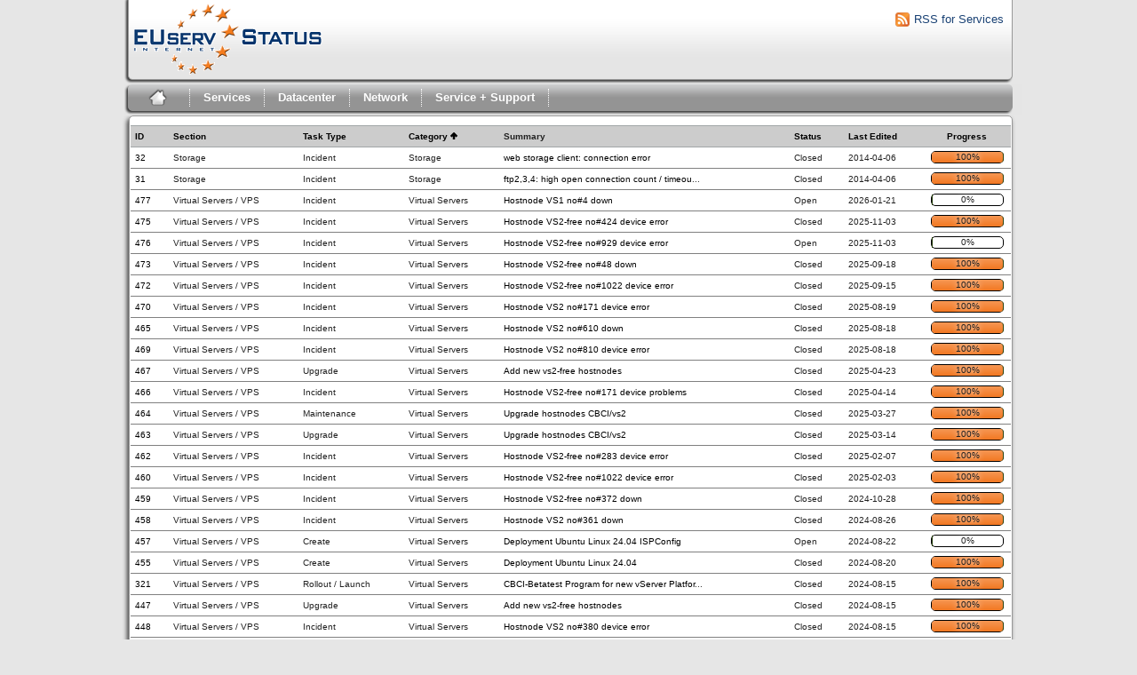

--- FILE ---
content_type: text/html; charset=utf-8
request_url: https://status.euserv.com/index.php?do=index&project=0&do=index&project=0&multiproject=1&order=category&sort=asc&pagenum=8&order2=status&sort2=asc
body_size: 74971
content:
<!DOCTYPE html PUBLIC "-//W3C//DTD XHTML 1.0 Strict//EN" "http://www.w3.org/TR/xhtml1/DTD/xhtml1-strict.dtd">
<html xmlns="http://www.w3.org/1999/xhtml" lang="en-AU" xml:lang="en-AU">
  <head>
    <title>EUserv Status: Services</title>

    <meta name="description" content="EUserv Status" />
    <meta http-equiv="Content-Type" content="text/html; charset=utf-8" />
    <meta http-equiv="Content-Script-Type" content="text/javascript" />
    <meta http-equiv="Content-Style-Type" content="text/css" />
        <link rel="icon" type="image/png" href="https://status.euserv.com/themes/euserv/favicon.ico" />
        <link media="screen" href="https://status.euserv.com/themes/euserv/theme.css" rel="stylesheet" type="text/css" />
    <link media="print"  href="https://status.euserv.com/themes/euserv/theme_print.css" rel="stylesheet" type="text/css" />
    <script type="text/javascript" src="https://status.euserv.com/javascript/prototype/prototype.js"></script>
    <script type="text/javascript" src="https://status.euserv.com/javascript/script.aculo.us/scriptaculous.js"></script>
            <script type="text/javascript" src="https://status.euserv.com/javascript/index.js"></script>
        <script type="text/javascript" src="https://status.euserv.com/javascript/tabs.js"></script>
    <script type="text/javascript" src="https://status.euserv.com/javascript/functions.js"></script>
    <script type="text/javascript" src="https://status.euserv.com/javascript/jscalendar/calendar_stripped.js"></script>
    <script type="text/javascript" src="https://status.euserv.com/javascript/jscalendar/calendar-setup_stripped.js"> </script>
    <script type="text/javascript" src="https://status.euserv.com/javascript/jscalendar/lang/calendar-en.js"></script>
    <!--[if IE]>
    <link media="screen" href="https://status.euserv.com/themes/euserv/ie.css" rel="stylesheet" type="text/css" />
    <![endif]-->
  </head>
  <body>
  <div id="main_frame">
  <div id="container">
    <!-- Remove this to remove the logo -->
	<div id="header">
		<div id="logo">
			<a href="?do=index&project=0"><img src="https://status.euserv.com/themes/euserv/logo.png"></a>
		</div>
		<div id="rsscontainer"><a id="rsslink" href="feed.php?project=0&multiproject=1"><img alt="rssLink" src="https://status.euserv.com/themes/euserv/rss_feed.png"/>RSS for Services</a></div>
	</div>
    <div id="pm-menu">
	<ul> 
		<li class="first">
			<a id="toplevellink" href="?do=index&project=0"><img class="home_img" src="https://status.euserv.com/themes/euserv/home_icon.png"></a>
		</li>
	</ul>
	<ul>
		<li class="services"><a href="?do=index&project=0&multiproject=1">Services</a>
			<div id="services_dropdown">
				<ul>
					<li><h3>Services</h3></li><br>
					<li><a href="?do=index&project=2"><img src="https://status.euserv.com/themes/euserv/status_orange.png" style="margin-top:5px; padding-left: 10px; padding-right: 10px;">Dedicated Servers</a></li><br>   
					<li><a href="?do=index&project=1"><img src="https://status.euserv.com/themes/euserv/status_red.png" style="margin-top:5px; padding-left: 10px; padding-right: 10px;">Virtual Servers / VPS</a></li><br>
					<li><a href="?do=index&project=3"><img src="https://status.euserv.com/themes/euserv/status_orange.png" style="margin-top:5px; padding-left: 10px; padding-right: 10px;">Shared Hosting</a></li><br>
					<li><a href="?do=index&project=5"><img src="https://status.euserv.com/themes/euserv/status_green.png" style="margin-top:5px; padding-left: 10px; padding-right: 10px;">Email</a></li><br>
					<li><a href="?do=index&project=4"><img src="https://status.euserv.com/themes/euserv/status_orange.png" style="margin-top:5px; padding-left: 10px; padding-right: 10px;">Domain</a></li><br>
					<li><a href="?do=index&project=6"><img src="https://status.euserv.com/themes/euserv/status_red.png" style="margin-top:5px; padding-left: 10px; padding-right: 10px;">Storage</a></li><br>
				</ul>
			</div>
		</li>
	</ul>
	<ul>
		<li class="datacenter"><a href="?do=index&project=9">Datacenter</a>
			<div id="datacenter_dropdown">
				<ul>
					<li><h3>Datacenter</h3></li><br>
					<li><a href="?do=index&project=9"><img src="https://status.euserv.com/themes/euserv/status_orange.png" style="margin-top:5px; padding-left: 10px; padding-right: 10px;">All</a></li><br>
				</ul>
			</div>
		</li>
	</ul>
	<ul>
		<li class="network"><a href="?do=index&project=8">Network</a>
			<div id="network_dropdown">
				<ul>
					<li><h3>Network</h3></li><br>
					<li><a href="?do=index&project=8"><img src="https://status.euserv.com/themes/euserv/status_red.png" style="margin-top:5px; padding-left: 10px; padding-right: 10px;">All</a></li><br>
				</ul>
			</div>
		</li>
	</ul>
	<ul>
		<li class="service_support"> <a href="?do=index&project=10">Service + Support</a>
			<div id="service_support">
				<ul>
					<li><h3>Service + Support</h3></li><br>
					<li><a href="?do=index&project=10"><img src="https://status.euserv.com/themes/euserv/status_orange.png" style="margin-top:5px; padding-left: 10px; padding-right: 10px;">All</a></li><br>
				</ul>
			</div>
		</li>
	</ul>
</div>
    <div id="content"><div id="tasklist">
  <form action="https://status.euserv.com/index.php?project=0&amp;do=index" id="massops" method="post">
    <div>
      <table id="tasklist_table">
        <thead>
          <tr>
                        <th><a title="Sort by this column" href="https://status.euserv.com/index.php?do=index&amp;project=0&amp;do=index&amp;project=0&amp;multiproject=1&amp;order=id&amp;sort=desc&amp;pagenum=8&amp;order2=category&amp;sort2=asc">ID</a></th>                        <th><a title="Sort by this column" href="https://status.euserv.com/index.php?do=index&amp;project=0&amp;do=index&amp;project=0&amp;multiproject=1&amp;order=project&amp;sort=asc&amp;pagenum=8&amp;order2=category&amp;sort2=asc">Section</a></th>                        <th><a title="Sort by this column" href="https://status.euserv.com/index.php?do=index&amp;project=0&amp;do=index&amp;project=0&amp;multiproject=1&amp;order=tasktype&amp;sort=asc&amp;pagenum=8&amp;order2=category&amp;sort2=asc">Task&nbsp;Type</a></th>                        <th class="orderby"><a title="Sort by this column" href="https://status.euserv.com/index.php?do=index&amp;project=0&amp;do=index&amp;project=0&amp;multiproject=1&amp;order=category&amp;sort=desc&amp;pagenum=8&amp;order2=status&amp;sort2=asc">Category<img src="https://status.euserv.com/themes/euserv/asc.png" alt="asc" /></a></th>                        <th><span>Summary</span></th>                        <th><a title="Sort by this column" href="https://status.euserv.com/index.php?do=index&amp;project=0&amp;do=index&amp;project=0&amp;multiproject=1&amp;order=status&amp;sort=desc&amp;pagenum=8&amp;order2=category&amp;sort2=asc">Status</a></th>                        <th><a title="Sort by this column" href="https://status.euserv.com/index.php?do=index&amp;project=0&amp;do=index&amp;project=0&amp;multiproject=1&amp;order=lastedit&amp;sort=desc&amp;pagenum=8&amp;order2=category&amp;sort2=asc">Last&nbsp;Edited</a></th>                        <th><a title="Sort by this column" href="https://status.euserv.com/index.php?do=index&amp;project=0&amp;do=index&amp;project=0&amp;multiproject=1&amp;order=progress&amp;sort=desc&amp;pagenum=8&amp;order2=category&amp;sort2=asc">Progress</a></th>                      </tr>
        </thead>
        <tbody>
                <tr id="task973" class="taskrow">
					
          	          <td class='task_id'><a href="https://status.euserv.com/index.php?do=details&amp;task_id=973&amp;project=0&amp;multiproject=1&amp;order=category&amp;sort=asc&amp;pagenum=8&amp;order2=status&amp;sort2=asc" title="Finished | web storage client: connection error | 100%" >32</a></td>          	          <td class='task_project'>Storage</td>          	          <td class='task_tasktype'>Incident</td>          	          <td class='task_category'>Storage</td>          	          <td class='task_summary'><a href="https://status.euserv.com/index.php?do=details&amp;task_id=973&amp;project=0&amp;multiproject=1&amp;order=category&amp;sort=asc&amp;pagenum=8&amp;order2=status&amp;sort2=asc" title="Finished | web storage client: connection error | 100%" >web storage client: connection error</a></td>          	          <td class='task_status'>Closed</td>          	          <td class='task_lastedit'>2014-04-06</td>          						<td class="task_progress">
							<div class="progress_bar_container">
								<span>100%</span>
								<div class="progress_bar" style="width:100%"></div>
							</div>
						</td>
						        </tr>
                <tr id="task972" class="taskrow">
					
          	          <td class='task_id'><a href="https://status.euserv.com/index.php?do=details&amp;task_id=972&amp;project=0&amp;multiproject=1&amp;order=category&amp;sort=asc&amp;pagenum=8&amp;order2=status&amp;sort2=asc" title="Finished | ftp2,3,4: high open connection count / timeouts | 100%" >31</a></td>          	          <td class='task_project'>Storage</td>          	          <td class='task_tasktype'>Incident</td>          	          <td class='task_category'>Storage</td>          	          <td class='task_summary'><a href="https://status.euserv.com/index.php?do=details&amp;task_id=972&amp;project=0&amp;multiproject=1&amp;order=category&amp;sort=asc&amp;pagenum=8&amp;order2=status&amp;sort2=asc" title="Finished | ftp2,3,4: high open connection count / timeouts | 100%" >ftp2,3,4: high open connection count / timeou</a>...</td>          	          <td class='task_status'>Closed</td>          	          <td class='task_lastedit'>2014-04-06</td>          						<td class="task_progress">
							<div class="progress_bar_container">
								<span>100%</span>
								<div class="progress_bar" style="width:100%"></div>
							</div>
						</td>
						        </tr>
                <tr id="task2991" class="taskrow">
					
          	          <td class='task_id'><a href="https://status.euserv.com/index.php?do=details&amp;task_id=2991&amp;project=0&amp;multiproject=1&amp;order=category&amp;sort=asc&amp;pagenum=8&amp;order2=status&amp;sort2=asc" title="Open | Hostnode VS1 no#4 down | 0%" >477</a></td>          	          <td class='task_project'>Virtual&nbsp;Servers&nbsp;/&nbsp;VPS</td>          	          <td class='task_tasktype'>Incident</td>          	          <td class='task_category'>Virtual&nbsp;Servers</td>          	          <td class='task_summary'><a href="https://status.euserv.com/index.php?do=details&amp;task_id=2991&amp;project=0&amp;multiproject=1&amp;order=category&amp;sort=asc&amp;pagenum=8&amp;order2=status&amp;sort2=asc" title="Open | Hostnode VS1 no#4 down | 0%" >Hostnode VS1 no#4 down</a></td>          	          <td class='task_status'>Open</td>          	          <td class='task_lastedit'>2026-01-21</td>          						<td class="task_progress">
							<div class="progress_bar_container">
								<span>0%</span>
								<div class="progress_bar" style="width:0%"></div>
							</div>
						</td>
						        </tr>
                <tr id="task2980" class="taskrow">
					
          	          <td class='task_id'><a href="https://status.euserv.com/index.php?do=details&amp;task_id=2980&amp;project=0&amp;multiproject=1&amp;order=category&amp;sort=asc&amp;pagenum=8&amp;order2=status&amp;sort2=asc" title="Finished | Hostnode VS2-free no#424 device error | 100%" >475</a></td>          	          <td class='task_project'>Virtual&nbsp;Servers&nbsp;/&nbsp;VPS</td>          	          <td class='task_tasktype'>Incident</td>          	          <td class='task_category'>Virtual&nbsp;Servers</td>          	          <td class='task_summary'><a href="https://status.euserv.com/index.php?do=details&amp;task_id=2980&amp;project=0&amp;multiproject=1&amp;order=category&amp;sort=asc&amp;pagenum=8&amp;order2=status&amp;sort2=asc" title="Finished | Hostnode VS2-free no#424 device error | 100%" >Hostnode VS2-free no#424 device error</a></td>          	          <td class='task_status'>Closed</td>          	          <td class='task_lastedit'>2025-11-03</td>          						<td class="task_progress">
							<div class="progress_bar_container">
								<span>100%</span>
								<div class="progress_bar" style="width:100%"></div>
							</div>
						</td>
						        </tr>
                <tr id="task2984" class="taskrow">
					
          	          <td class='task_id'><a href="https://status.euserv.com/index.php?do=details&amp;task_id=2984&amp;project=0&amp;multiproject=1&amp;order=category&amp;sort=asc&amp;pagenum=8&amp;order2=status&amp;sort2=asc" title="Open | Hostnode VS2-free no#929 device error | 0%" >476</a></td>          	          <td class='task_project'>Virtual&nbsp;Servers&nbsp;/&nbsp;VPS</td>          	          <td class='task_tasktype'>Incident</td>          	          <td class='task_category'>Virtual&nbsp;Servers</td>          	          <td class='task_summary'><a href="https://status.euserv.com/index.php?do=details&amp;task_id=2984&amp;project=0&amp;multiproject=1&amp;order=category&amp;sort=asc&amp;pagenum=8&amp;order2=status&amp;sort2=asc" title="Open | Hostnode VS2-free no#929 device error | 0%" >Hostnode VS2-free no#929 device error</a></td>          	          <td class='task_status'>Open</td>          	          <td class='task_lastedit'>2025-11-03</td>          						<td class="task_progress">
							<div class="progress_bar_container">
								<span>0%</span>
								<div class="progress_bar" style="width:0%"></div>
							</div>
						</td>
						        </tr>
                <tr id="task2977" class="taskrow">
					
          	          <td class='task_id'><a href="https://status.euserv.com/index.php?do=details&amp;task_id=2977&amp;project=0&amp;multiproject=1&amp;order=category&amp;sort=asc&amp;pagenum=8&amp;order2=status&amp;sort2=asc" title="Finished | Hostnode VS2-free no#48 down | 100%" >473</a></td>          	          <td class='task_project'>Virtual&nbsp;Servers&nbsp;/&nbsp;VPS</td>          	          <td class='task_tasktype'>Incident</td>          	          <td class='task_category'>Virtual&nbsp;Servers</td>          	          <td class='task_summary'><a href="https://status.euserv.com/index.php?do=details&amp;task_id=2977&amp;project=0&amp;multiproject=1&amp;order=category&amp;sort=asc&amp;pagenum=8&amp;order2=status&amp;sort2=asc" title="Finished | Hostnode VS2-free no#48 down | 100%" >Hostnode VS2-free no#48 down</a></td>          	          <td class='task_status'>Closed</td>          	          <td class='task_lastedit'>2025-09-18</td>          						<td class="task_progress">
							<div class="progress_bar_container">
								<span>100%</span>
								<div class="progress_bar" style="width:100%"></div>
							</div>
						</td>
						        </tr>
                <tr id="task2976" class="taskrow">
					
          	          <td class='task_id'><a href="https://status.euserv.com/index.php?do=details&amp;task_id=2976&amp;project=0&amp;multiproject=1&amp;order=category&amp;sort=asc&amp;pagenum=8&amp;order2=status&amp;sort2=asc" title="Finished | Hostnode VS2-free no#1022 device error | 100%" >472</a></td>          	          <td class='task_project'>Virtual&nbsp;Servers&nbsp;/&nbsp;VPS</td>          	          <td class='task_tasktype'>Incident</td>          	          <td class='task_category'>Virtual&nbsp;Servers</td>          	          <td class='task_summary'><a href="https://status.euserv.com/index.php?do=details&amp;task_id=2976&amp;project=0&amp;multiproject=1&amp;order=category&amp;sort=asc&amp;pagenum=8&amp;order2=status&amp;sort2=asc" title="Finished | Hostnode VS2-free no#1022 device error | 100%" >Hostnode VS2-free no#1022 device error</a></td>          	          <td class='task_status'>Closed</td>          	          <td class='task_lastedit'>2025-09-15</td>          						<td class="task_progress">
							<div class="progress_bar_container">
								<span>100%</span>
								<div class="progress_bar" style="width:100%"></div>
							</div>
						</td>
						        </tr>
                <tr id="task2970" class="taskrow">
					
          	          <td class='task_id'><a href="https://status.euserv.com/index.php?do=details&amp;task_id=2970&amp;project=0&amp;multiproject=1&amp;order=category&amp;sort=asc&amp;pagenum=8&amp;order2=status&amp;sort2=asc" title="Finished | Hostnode VS2 no#171 device error | 100%" >470</a></td>          	          <td class='task_project'>Virtual&nbsp;Servers&nbsp;/&nbsp;VPS</td>          	          <td class='task_tasktype'>Incident</td>          	          <td class='task_category'>Virtual&nbsp;Servers</td>          	          <td class='task_summary'><a href="https://status.euserv.com/index.php?do=details&amp;task_id=2970&amp;project=0&amp;multiproject=1&amp;order=category&amp;sort=asc&amp;pagenum=8&amp;order2=status&amp;sort2=asc" title="Finished | Hostnode VS2 no#171 device error | 100%" >Hostnode VS2 no#171 device error</a></td>          	          <td class='task_status'>Closed</td>          	          <td class='task_lastedit'>2025-08-19</td>          						<td class="task_progress">
							<div class="progress_bar_container">
								<span>100%</span>
								<div class="progress_bar" style="width:100%"></div>
							</div>
						</td>
						        </tr>
                <tr id="task2962" class="taskrow">
					
          	          <td class='task_id'><a href="https://status.euserv.com/index.php?do=details&amp;task_id=2962&amp;project=0&amp;multiproject=1&amp;order=category&amp;sort=asc&amp;pagenum=8&amp;order2=status&amp;sort2=asc" title="Finished | Hostnode VS2 no#610 down | 100%" >465</a></td>          	          <td class='task_project'>Virtual&nbsp;Servers&nbsp;/&nbsp;VPS</td>          	          <td class='task_tasktype'>Incident</td>          	          <td class='task_category'>Virtual&nbsp;Servers</td>          	          <td class='task_summary'><a href="https://status.euserv.com/index.php?do=details&amp;task_id=2962&amp;project=0&amp;multiproject=1&amp;order=category&amp;sort=asc&amp;pagenum=8&amp;order2=status&amp;sort2=asc" title="Finished | Hostnode VS2 no#610 down | 100%" >Hostnode VS2 no#610 down</a></td>          	          <td class='task_status'>Closed</td>          	          <td class='task_lastedit'>2025-08-18</td>          						<td class="task_progress">
							<div class="progress_bar_container">
								<span>100%</span>
								<div class="progress_bar" style="width:100%"></div>
							</div>
						</td>
						        </tr>
                <tr id="task2968" class="taskrow">
					
          	          <td class='task_id'><a href="https://status.euserv.com/index.php?do=details&amp;task_id=2968&amp;project=0&amp;multiproject=1&amp;order=category&amp;sort=asc&amp;pagenum=8&amp;order2=status&amp;sort2=asc" title="Finished | Hostnode VS2 no#810 device error | 100%" >469</a></td>          	          <td class='task_project'>Virtual&nbsp;Servers&nbsp;/&nbsp;VPS</td>          	          <td class='task_tasktype'>Incident</td>          	          <td class='task_category'>Virtual&nbsp;Servers</td>          	          <td class='task_summary'><a href="https://status.euserv.com/index.php?do=details&amp;task_id=2968&amp;project=0&amp;multiproject=1&amp;order=category&amp;sort=asc&amp;pagenum=8&amp;order2=status&amp;sort2=asc" title="Finished | Hostnode VS2 no#810 device error | 100%" >Hostnode VS2 no#810 device error</a></td>          	          <td class='task_status'>Closed</td>          	          <td class='task_lastedit'>2025-08-18</td>          						<td class="task_progress">
							<div class="progress_bar_container">
								<span>100%</span>
								<div class="progress_bar" style="width:100%"></div>
							</div>
						</td>
						        </tr>
                <tr id="task2965" class="taskrow">
					
          	          <td class='task_id'><a href="https://status.euserv.com/index.php?do=details&amp;task_id=2965&amp;project=0&amp;multiproject=1&amp;order=category&amp;sort=asc&amp;pagenum=8&amp;order2=status&amp;sort2=asc" title="Finished | Add new vs2-free hostnodes | 100%" >467</a></td>          	          <td class='task_project'>Virtual&nbsp;Servers&nbsp;/&nbsp;VPS</td>          	          <td class='task_tasktype'>Upgrade</td>          	          <td class='task_category'>Virtual&nbsp;Servers</td>          	          <td class='task_summary'><a href="https://status.euserv.com/index.php?do=details&amp;task_id=2965&amp;project=0&amp;multiproject=1&amp;order=category&amp;sort=asc&amp;pagenum=8&amp;order2=status&amp;sort2=asc" title="Finished | Add new vs2-free hostnodes | 100%" >Add new vs2-free hostnodes</a></td>          	          <td class='task_status'>Closed</td>          	          <td class='task_lastedit'>2025-04-23</td>          						<td class="task_progress">
							<div class="progress_bar_container">
								<span>100%</span>
								<div class="progress_bar" style="width:100%"></div>
							</div>
						</td>
						        </tr>
                <tr id="task2964" class="taskrow">
					
          	          <td class='task_id'><a href="https://status.euserv.com/index.php?do=details&amp;task_id=2964&amp;project=0&amp;multiproject=1&amp;order=category&amp;sort=asc&amp;pagenum=8&amp;order2=status&amp;sort2=asc" title="Finished | Hostnode VS2-free no#171 device problems | 100%" >466</a></td>          	          <td class='task_project'>Virtual&nbsp;Servers&nbsp;/&nbsp;VPS</td>          	          <td class='task_tasktype'>Incident</td>          	          <td class='task_category'>Virtual&nbsp;Servers</td>          	          <td class='task_summary'><a href="https://status.euserv.com/index.php?do=details&amp;task_id=2964&amp;project=0&amp;multiproject=1&amp;order=category&amp;sort=asc&amp;pagenum=8&amp;order2=status&amp;sort2=asc" title="Finished | Hostnode VS2-free no#171 device problems | 100%" >Hostnode VS2-free no#171 device problems</a></td>          	          <td class='task_status'>Closed</td>          	          <td class='task_lastedit'>2025-04-14</td>          						<td class="task_progress">
							<div class="progress_bar_container">
								<span>100%</span>
								<div class="progress_bar" style="width:100%"></div>
							</div>
						</td>
						        </tr>
                <tr id="task2960" class="taskrow">
					
          	          <td class='task_id'><a href="https://status.euserv.com/index.php?do=details&amp;task_id=2960&amp;project=0&amp;multiproject=1&amp;order=category&amp;sort=asc&amp;pagenum=8&amp;order2=status&amp;sort2=asc" title="Finished | Upgrade hostnodes CBCI/vs2 | 100%" >464</a></td>          	          <td class='task_project'>Virtual&nbsp;Servers&nbsp;/&nbsp;VPS</td>          	          <td class='task_tasktype'>Maintenance</td>          	          <td class='task_category'>Virtual&nbsp;Servers</td>          	          <td class='task_summary'><a href="https://status.euserv.com/index.php?do=details&amp;task_id=2960&amp;project=0&amp;multiproject=1&amp;order=category&amp;sort=asc&amp;pagenum=8&amp;order2=status&amp;sort2=asc" title="Finished | Upgrade hostnodes CBCI/vs2 | 100%" >Upgrade hostnodes CBCI/vs2</a></td>          	          <td class='task_status'>Closed</td>          	          <td class='task_lastedit'>2025-03-27</td>          						<td class="task_progress">
							<div class="progress_bar_container">
								<span>100%</span>
								<div class="progress_bar" style="width:100%"></div>
							</div>
						</td>
						        </tr>
                <tr id="task2959" class="taskrow">
					
          	          <td class='task_id'><a href="https://status.euserv.com/index.php?do=details&amp;task_id=2959&amp;project=0&amp;multiproject=1&amp;order=category&amp;sort=asc&amp;pagenum=8&amp;order2=status&amp;sort2=asc" title="Finished | Upgrade hostnodes CBCI/vs2 | 100%" >463</a></td>          	          <td class='task_project'>Virtual&nbsp;Servers&nbsp;/&nbsp;VPS</td>          	          <td class='task_tasktype'>Upgrade</td>          	          <td class='task_category'>Virtual&nbsp;Servers</td>          	          <td class='task_summary'><a href="https://status.euserv.com/index.php?do=details&amp;task_id=2959&amp;project=0&amp;multiproject=1&amp;order=category&amp;sort=asc&amp;pagenum=8&amp;order2=status&amp;sort2=asc" title="Finished | Upgrade hostnodes CBCI/vs2 | 100%" >Upgrade hostnodes CBCI/vs2</a></td>          	          <td class='task_status'>Closed</td>          	          <td class='task_lastedit'>2025-03-14</td>          						<td class="task_progress">
							<div class="progress_bar_container">
								<span>100%</span>
								<div class="progress_bar" style="width:100%"></div>
							</div>
						</td>
						        </tr>
                <tr id="task2958" class="taskrow">
					
          	          <td class='task_id'><a href="https://status.euserv.com/index.php?do=details&amp;task_id=2958&amp;project=0&amp;multiproject=1&amp;order=category&amp;sort=asc&amp;pagenum=8&amp;order2=status&amp;sort2=asc" title="Finished | Hostnode VS2-free no#283 device error | 100%" >462</a></td>          	          <td class='task_project'>Virtual&nbsp;Servers&nbsp;/&nbsp;VPS</td>          	          <td class='task_tasktype'>Incident</td>          	          <td class='task_category'>Virtual&nbsp;Servers</td>          	          <td class='task_summary'><a href="https://status.euserv.com/index.php?do=details&amp;task_id=2958&amp;project=0&amp;multiproject=1&amp;order=category&amp;sort=asc&amp;pagenum=8&amp;order2=status&amp;sort2=asc" title="Finished | Hostnode VS2-free no#283 device error | 100%" >Hostnode VS2-free no#283 device error</a></td>          	          <td class='task_status'>Closed</td>          	          <td class='task_lastedit'>2025-02-07</td>          						<td class="task_progress">
							<div class="progress_bar_container">
								<span>100%</span>
								<div class="progress_bar" style="width:100%"></div>
							</div>
						</td>
						        </tr>
                <tr id="task2953" class="taskrow">
					
          	          <td class='task_id'><a href="https://status.euserv.com/index.php?do=details&amp;task_id=2953&amp;project=0&amp;multiproject=1&amp;order=category&amp;sort=asc&amp;pagenum=8&amp;order2=status&amp;sort2=asc" title="Finished | Hostnode VS2-free no#1022 device error  | 100%" >460</a></td>          	          <td class='task_project'>Virtual&nbsp;Servers&nbsp;/&nbsp;VPS</td>          	          <td class='task_tasktype'>Incident</td>          	          <td class='task_category'>Virtual&nbsp;Servers</td>          	          <td class='task_summary'><a href="https://status.euserv.com/index.php?do=details&amp;task_id=2953&amp;project=0&amp;multiproject=1&amp;order=category&amp;sort=asc&amp;pagenum=8&amp;order2=status&amp;sort2=asc" title="Finished | Hostnode VS2-free no#1022 device error  | 100%" >Hostnode VS2-free no#1022 device error </a></td>          	          <td class='task_status'>Closed</td>          	          <td class='task_lastedit'>2025-02-03</td>          						<td class="task_progress">
							<div class="progress_bar_container">
								<span>100%</span>
								<div class="progress_bar" style="width:100%"></div>
							</div>
						</td>
						        </tr>
                <tr id="task2950" class="taskrow">
					
          	          <td class='task_id'><a href="https://status.euserv.com/index.php?do=details&amp;task_id=2950&amp;project=0&amp;multiproject=1&amp;order=category&amp;sort=asc&amp;pagenum=8&amp;order2=status&amp;sort2=asc" title="Finished | Hostnode VS2-free no#372 down | 100%" >459</a></td>          	          <td class='task_project'>Virtual&nbsp;Servers&nbsp;/&nbsp;VPS</td>          	          <td class='task_tasktype'>Incident</td>          	          <td class='task_category'>Virtual&nbsp;Servers</td>          	          <td class='task_summary'><a href="https://status.euserv.com/index.php?do=details&amp;task_id=2950&amp;project=0&amp;multiproject=1&amp;order=category&amp;sort=asc&amp;pagenum=8&amp;order2=status&amp;sort2=asc" title="Finished | Hostnode VS2-free no#372 down | 100%" >Hostnode VS2-free no#372 down</a></td>          	          <td class='task_status'>Closed</td>          	          <td class='task_lastedit'>2024-10-28</td>          						<td class="task_progress">
							<div class="progress_bar_container">
								<span>100%</span>
								<div class="progress_bar" style="width:100%"></div>
							</div>
						</td>
						        </tr>
                <tr id="task2944" class="taskrow">
					
          	          <td class='task_id'><a href="https://status.euserv.com/index.php?do=details&amp;task_id=2944&amp;project=0&amp;multiproject=1&amp;order=category&amp;sort=asc&amp;pagenum=8&amp;order2=status&amp;sort2=asc" title="Finished | Hostnode VS2 no#361 down | 100%" >458</a></td>          	          <td class='task_project'>Virtual&nbsp;Servers&nbsp;/&nbsp;VPS</td>          	          <td class='task_tasktype'>Incident</td>          	          <td class='task_category'>Virtual&nbsp;Servers</td>          	          <td class='task_summary'><a href="https://status.euserv.com/index.php?do=details&amp;task_id=2944&amp;project=0&amp;multiproject=1&amp;order=category&amp;sort=asc&amp;pagenum=8&amp;order2=status&amp;sort2=asc" title="Finished | Hostnode VS2 no#361 down | 100%" >Hostnode VS2 no#361 down</a></td>          	          <td class='task_status'>Closed</td>          	          <td class='task_lastedit'>2024-08-26</td>          						<td class="task_progress">
							<div class="progress_bar_container">
								<span>100%</span>
								<div class="progress_bar" style="width:100%"></div>
							</div>
						</td>
						        </tr>
                <tr id="task2943" class="taskrow">
					
          	          <td class='task_id'><a href="https://status.euserv.com/index.php?do=details&amp;task_id=2943&amp;project=0&amp;multiproject=1&amp;order=category&amp;sort=asc&amp;pagenum=8&amp;order2=status&amp;sort2=asc" title="Open | Deployment Ubuntu Linux 24.04 ISPConfig | 0%" >457</a></td>          	          <td class='task_project'>Virtual&nbsp;Servers&nbsp;/&nbsp;VPS</td>          	          <td class='task_tasktype'>Create</td>          	          <td class='task_category'>Virtual&nbsp;Servers</td>          	          <td class='task_summary'><a href="https://status.euserv.com/index.php?do=details&amp;task_id=2943&amp;project=0&amp;multiproject=1&amp;order=category&amp;sort=asc&amp;pagenum=8&amp;order2=status&amp;sort2=asc" title="Open | Deployment Ubuntu Linux 24.04 ISPConfig | 0%" >Deployment Ubuntu Linux 24.04 ISPConfig</a></td>          	          <td class='task_status'>Open</td>          	          <td class='task_lastedit'>2024-08-22</td>          						<td class="task_progress">
							<div class="progress_bar_container">
								<span>0%</span>
								<div class="progress_bar" style="width:0%"></div>
							</div>
						</td>
						        </tr>
                <tr id="task2941" class="taskrow">
					
          	          <td class='task_id'><a href="https://status.euserv.com/index.php?do=details&amp;task_id=2941&amp;project=0&amp;multiproject=1&amp;order=category&amp;sort=asc&amp;pagenum=8&amp;order2=status&amp;sort2=asc" title="Finished | Deployment Ubuntu Linux 24.04 | 100%" >455</a></td>          	          <td class='task_project'>Virtual&nbsp;Servers&nbsp;/&nbsp;VPS</td>          	          <td class='task_tasktype'>Create</td>          	          <td class='task_category'>Virtual&nbsp;Servers</td>          	          <td class='task_summary'><a href="https://status.euserv.com/index.php?do=details&amp;task_id=2941&amp;project=0&amp;multiproject=1&amp;order=category&amp;sort=asc&amp;pagenum=8&amp;order2=status&amp;sort2=asc" title="Finished | Deployment Ubuntu Linux 24.04 | 100%" >Deployment Ubuntu Linux 24.04</a></td>          	          <td class='task_status'>Closed</td>          	          <td class='task_lastedit'>2024-08-20</td>          						<td class="task_progress">
							<div class="progress_bar_container">
								<span>100%</span>
								<div class="progress_bar" style="width:100%"></div>
							</div>
						</td>
						        </tr>
                <tr id="task2437" class="taskrow">
					
          	          <td class='task_id'><a href="https://status.euserv.com/index.php?do=details&amp;task_id=2437&amp;project=0&amp;multiproject=1&amp;order=category&amp;sort=asc&amp;pagenum=8&amp;order2=status&amp;sort2=asc" title="Finished | CBCI-Betatest Program for new vServer Platform | 100%" >321</a></td>          	          <td class='task_project'>Virtual&nbsp;Servers&nbsp;/&nbsp;VPS</td>          	          <td class='task_tasktype'>Rollout&nbsp;/&nbsp;Launch</td>          	          <td class='task_category'>Virtual&nbsp;Servers</td>          	          <td class='task_summary'><a href="https://status.euserv.com/index.php?do=details&amp;task_id=2437&amp;project=0&amp;multiproject=1&amp;order=category&amp;sort=asc&amp;pagenum=8&amp;order2=status&amp;sort2=asc" title="Finished | CBCI-Betatest Program for new vServer Platform | 100%" >CBCI-Betatest Program for new vServer Platfor</a>...</td>          	          <td class='task_status'>Closed</td>          	          <td class='task_lastedit'>2024-08-15</td>          						<td class="task_progress">
							<div class="progress_bar_container">
								<span>100%</span>
								<div class="progress_bar" style="width:100%"></div>
							</div>
						</td>
						        </tr>
                <tr id="task2919" class="taskrow">
					
          	          <td class='task_id'><a href="https://status.euserv.com/index.php?do=details&amp;task_id=2919&amp;project=0&amp;multiproject=1&amp;order=category&amp;sort=asc&amp;pagenum=8&amp;order2=status&amp;sort2=asc" title="Finished | Add new vs2-free hostnodes | 100%" >447</a></td>          	          <td class='task_project'>Virtual&nbsp;Servers&nbsp;/&nbsp;VPS</td>          	          <td class='task_tasktype'>Upgrade</td>          	          <td class='task_category'>Virtual&nbsp;Servers</td>          	          <td class='task_summary'><a href="https://status.euserv.com/index.php?do=details&amp;task_id=2919&amp;project=0&amp;multiproject=1&amp;order=category&amp;sort=asc&amp;pagenum=8&amp;order2=status&amp;sort2=asc" title="Finished | Add new vs2-free hostnodes | 100%" >Add new vs2-free hostnodes</a></td>          	          <td class='task_status'>Closed</td>          	          <td class='task_lastedit'>2024-08-15</td>          						<td class="task_progress">
							<div class="progress_bar_container">
								<span>100%</span>
								<div class="progress_bar" style="width:100%"></div>
							</div>
						</td>
						        </tr>
                <tr id="task2920" class="taskrow">
					
          	          <td class='task_id'><a href="https://status.euserv.com/index.php?do=details&amp;task_id=2920&amp;project=0&amp;multiproject=1&amp;order=category&amp;sort=asc&amp;pagenum=8&amp;order2=status&amp;sort2=asc" title="Finished | Hostnode VS2 no#380 device error | 100%" >448</a></td>          	          <td class='task_project'>Virtual&nbsp;Servers&nbsp;/&nbsp;VPS</td>          	          <td class='task_tasktype'>Incident</td>          	          <td class='task_category'>Virtual&nbsp;Servers</td>          	          <td class='task_summary'><a href="https://status.euserv.com/index.php?do=details&amp;task_id=2920&amp;project=0&amp;multiproject=1&amp;order=category&amp;sort=asc&amp;pagenum=8&amp;order2=status&amp;sort2=asc" title="Finished | Hostnode VS2 no#380 device error | 100%" >Hostnode VS2 no#380 device error</a></td>          	          <td class='task_status'>Closed</td>          	          <td class='task_lastedit'>2024-08-15</td>          						<td class="task_progress">
							<div class="progress_bar_container">
								<span>100%</span>
								<div class="progress_bar" style="width:100%"></div>
							</div>
						</td>
						        </tr>
                <tr id="task2927" class="taskrow">
					
          	          <td class='task_id'><a href="https://status.euserv.com/index.php?do=details&amp;task_id=2927&amp;project=0&amp;multiproject=1&amp;order=category&amp;sort=asc&amp;pagenum=8&amp;order2=status&amp;sort2=asc" title="Finished | Hostnode VS2-free no#438 device error | 100%" >449</a></td>          	          <td class='task_project'>Virtual&nbsp;Servers&nbsp;/&nbsp;VPS</td>          	          <td class='task_tasktype'>Incident</td>          	          <td class='task_category'>Virtual&nbsp;Servers</td>          	          <td class='task_summary'><a href="https://status.euserv.com/index.php?do=details&amp;task_id=2927&amp;project=0&amp;multiproject=1&amp;order=category&amp;sort=asc&amp;pagenum=8&amp;order2=status&amp;sort2=asc" title="Finished | Hostnode VS2-free no#438 device error | 100%" >Hostnode VS2-free no#438 device error</a></td>          	          <td class='task_status'>Closed</td>          	          <td class='task_lastedit'>2024-04-08</td>          						<td class="task_progress">
							<div class="progress_bar_container">
								<span>100%</span>
								<div class="progress_bar" style="width:100%"></div>
							</div>
						</td>
						        </tr>
                <tr id="task2918" class="taskrow">
					
          	          <td class='task_id'><a href="https://status.euserv.com/index.php?do=details&amp;task_id=2918&amp;project=0&amp;multiproject=1&amp;order=category&amp;sort=asc&amp;pagenum=8&amp;order2=status&amp;sort2=asc" title="Finished | Add new vs2-live hostnodes | 100%" >446</a></td>          	          <td class='task_project'>Virtual&nbsp;Servers&nbsp;/&nbsp;VPS</td>          	          <td class='task_tasktype'>Update</td>          	          <td class='task_category'>Virtual&nbsp;Servers</td>          	          <td class='task_summary'><a href="https://status.euserv.com/index.php?do=details&amp;task_id=2918&amp;project=0&amp;multiproject=1&amp;order=category&amp;sort=asc&amp;pagenum=8&amp;order2=status&amp;sort2=asc" title="Finished | Add new vs2-live hostnodes | 100%" >Add new vs2-live hostnodes</a></td>          	          <td class='task_status'>Closed</td>          	          <td class='task_lastedit'>2024-03-12</td>          						<td class="task_progress">
							<div class="progress_bar_container">
								<span>100%</span>
								<div class="progress_bar" style="width:100%"></div>
							</div>
						</td>
						        </tr>
                <tr id="task2908" class="taskrow">
					
          	          <td class='task_id'><a href="https://status.euserv.com/index.php?do=details&amp;task_id=2908&amp;project=0&amp;multiproject=1&amp;order=category&amp;sort=asc&amp;pagenum=8&amp;order2=status&amp;sort2=asc" title="Finished | Hostnode VS1 no#54 down | 100%" >445</a></td>          	          <td class='task_project'>Virtual&nbsp;Servers&nbsp;/&nbsp;VPS</td>          	          <td class='task_tasktype'>Incident</td>          	          <td class='task_category'>Virtual&nbsp;Servers</td>          	          <td class='task_summary'><a href="https://status.euserv.com/index.php?do=details&amp;task_id=2908&amp;project=0&amp;multiproject=1&amp;order=category&amp;sort=asc&amp;pagenum=8&amp;order2=status&amp;sort2=asc" title="Finished | Hostnode VS1 no#54 down | 100%" >Hostnode VS1 no#54 down</a></td>          	          <td class='task_status'>Closed</td>          	          <td class='task_lastedit'>2024-02-25</td>          						<td class="task_progress">
							<div class="progress_bar_container">
								<span>100%</span>
								<div class="progress_bar" style="width:100%"></div>
							</div>
						</td>
						        </tr>
                <tr id="task2890" class="taskrow">
					
          	          <td class='task_id'><a href="https://status.euserv.com/index.php?do=details&amp;task_id=2890&amp;project=0&amp;multiproject=1&amp;order=category&amp;sort=asc&amp;pagenum=8&amp;order2=status&amp;sort2=asc" title="Finished | Hostnode VS1 no#77 hardware error | 100%" >438</a></td>          	          <td class='task_project'>Virtual&nbsp;Servers&nbsp;/&nbsp;VPS</td>          	          <td class='task_tasktype'>Incident</td>          	          <td class='task_category'>Virtual&nbsp;Servers</td>          	          <td class='task_summary'><a href="https://status.euserv.com/index.php?do=details&amp;task_id=2890&amp;project=0&amp;multiproject=1&amp;order=category&amp;sort=asc&amp;pagenum=8&amp;order2=status&amp;sort2=asc" title="Finished | Hostnode VS1 no#77 hardware error | 100%" >Hostnode VS1 no#77 hardware error</a></td>          	          <td class='task_status'>Closed</td>          	          <td class='task_lastedit'>2023-11-07</td>          						<td class="task_progress">
							<div class="progress_bar_container">
								<span>100%</span>
								<div class="progress_bar" style="width:100%"></div>
							</div>
						</td>
						        </tr>
                <tr id="task2867" class="taskrow">
					
          	          <td class='task_id'><a href="https://status.euserv.com/index.php?do=details&amp;task_id=2867&amp;project=0&amp;multiproject=1&amp;order=category&amp;sort=asc&amp;pagenum=8&amp;order2=status&amp;sort2=asc" title="Finished | VS2-free/VS2-cloud add managment for additional hdd space | 100%" >434</a></td>          	          <td class='task_project'>Virtual&nbsp;Servers&nbsp;/&nbsp;VPS</td>          	          <td class='task_tasktype'>Update</td>          	          <td class='task_category'>Virtual&nbsp;Servers</td>          	          <td class='task_summary'><a href="https://status.euserv.com/index.php?do=details&amp;task_id=2867&amp;project=0&amp;multiproject=1&amp;order=category&amp;sort=asc&amp;pagenum=8&amp;order2=status&amp;sort2=asc" title="Finished | VS2-free/VS2-cloud add managment for additional hdd space | 100%" >VS2-free/VS2-cloud add managment for addition</a>...</td>          	          <td class='task_status'>Closed</td>          	          <td class='task_lastedit'>2023-06-07</td>          						<td class="task_progress">
							<div class="progress_bar_container">
								<span>100%</span>
								<div class="progress_bar" style="width:100%"></div>
							</div>
						</td>
						        </tr>
                <tr id="task2861" class="taskrow">
					
          	          <td class='task_id'><a href="https://status.euserv.com/index.php?do=details&amp;task_id=2861&amp;project=0&amp;multiproject=1&amp;order=category&amp;sort=asc&amp;pagenum=8&amp;order2=status&amp;sort2=asc" title="Finished | Upgrade hostnodes CBCI/vs2 | 100%" >433</a></td>          	          <td class='task_project'>Virtual&nbsp;Servers&nbsp;/&nbsp;VPS</td>          	          <td class='task_tasktype'>Upgrade</td>          	          <td class='task_category'>Virtual&nbsp;Servers</td>          	          <td class='task_summary'><a href="https://status.euserv.com/index.php?do=details&amp;task_id=2861&amp;project=0&amp;multiproject=1&amp;order=category&amp;sort=asc&amp;pagenum=8&amp;order2=status&amp;sort2=asc" title="Finished | Upgrade hostnodes CBCI/vs2 | 100%" >Upgrade hostnodes CBCI/vs2</a></td>          	          <td class='task_status'>Closed</td>          	          <td class='task_lastedit'>2023-06-07</td>          						<td class="task_progress">
							<div class="progress_bar_container">
								<span>100%</span>
								<div class="progress_bar" style="width:100%"></div>
							</div>
						</td>
						        </tr>
                <tr id="task2858" class="taskrow">
					
          	          <td class='task_id'><a href="https://status.euserv.com/index.php?do=details&amp;task_id=2858&amp;project=0&amp;multiproject=1&amp;order=category&amp;sort=asc&amp;pagenum=8&amp;order2=status&amp;sort2=asc" title="Finished | Hostnode #610 down | 100%" >432</a></td>          	          <td class='task_project'>Virtual&nbsp;Servers&nbsp;/&nbsp;VPS</td>          	          <td class='task_tasktype'>Incident</td>          	          <td class='task_category'>Virtual&nbsp;Servers</td>          	          <td class='task_summary'><a href="https://status.euserv.com/index.php?do=details&amp;task_id=2858&amp;project=0&amp;multiproject=1&amp;order=category&amp;sort=asc&amp;pagenum=8&amp;order2=status&amp;sort2=asc" title="Finished | Hostnode #610 down | 100%" >Hostnode #610 down</a></td>          	          <td class='task_status'>Closed</td>          	          <td class='task_lastedit'>2023-04-25</td>          						<td class="task_progress">
							<div class="progress_bar_container">
								<span>100%</span>
								<div class="progress_bar" style="width:100%"></div>
							</div>
						</td>
						        </tr>
                <tr id="task2857" class="taskrow">
					
          	          <td class='task_id'><a href="https://status.euserv.com/index.php?do=details&amp;task_id=2857&amp;project=0&amp;multiproject=1&amp;order=category&amp;sort=asc&amp;pagenum=8&amp;order2=status&amp;sort2=asc" title="Finished | Upgrade hostnodes CBCI/vs2 | 100%" >431</a></td>          	          <td class='task_project'>Virtual&nbsp;Servers&nbsp;/&nbsp;VPS</td>          	          <td class='task_tasktype'>Upgrade</td>          	          <td class='task_category'>Virtual&nbsp;Servers</td>          	          <td class='task_summary'><a href="https://status.euserv.com/index.php?do=details&amp;task_id=2857&amp;project=0&amp;multiproject=1&amp;order=category&amp;sort=asc&amp;pagenum=8&amp;order2=status&amp;sort2=asc" title="Finished | Upgrade hostnodes CBCI/vs2 | 100%" >Upgrade hostnodes CBCI/vs2</a></td>          	          <td class='task_status'>Closed</td>          	          <td class='task_lastedit'>2023-04-24</td>          						<td class="task_progress">
							<div class="progress_bar_container">
								<span>100%</span>
								<div class="progress_bar" style="width:100%"></div>
							</div>
						</td>
						        </tr>
                <tr id="task2853" class="taskrow">
					
          	          <td class='task_id'><a href="https://status.euserv.com/index.php?do=details&amp;task_id=2853&amp;project=0&amp;multiproject=1&amp;order=category&amp;sort=asc&amp;pagenum=8&amp;order2=status&amp;sort2=asc" title="Finished | Upgrade hostnodes CBCI/vs2 | 100%" >429</a></td>          	          <td class='task_project'>Virtual&nbsp;Servers&nbsp;/&nbsp;VPS</td>          	          <td class='task_tasktype'>Upgrade</td>          	          <td class='task_category'>Virtual&nbsp;Servers</td>          	          <td class='task_summary'><a href="https://status.euserv.com/index.php?do=details&amp;task_id=2853&amp;project=0&amp;multiproject=1&amp;order=category&amp;sort=asc&amp;pagenum=8&amp;order2=status&amp;sort2=asc" title="Finished | Upgrade hostnodes CBCI/vs2 | 100%" >Upgrade hostnodes CBCI/vs2</a></td>          	          <td class='task_status'>Closed</td>          	          <td class='task_lastedit'>2023-03-30</td>          						<td class="task_progress">
							<div class="progress_bar_container">
								<span>100%</span>
								<div class="progress_bar" style="width:100%"></div>
							</div>
						</td>
						        </tr>
                <tr id="task2854" class="taskrow">
					
          	          <td class='task_id'><a href="https://status.euserv.com/index.php?do=details&amp;task_id=2854&amp;project=0&amp;multiproject=1&amp;order=category&amp;sort=asc&amp;pagenum=8&amp;order2=status&amp;sort2=asc" title="Finished | Hostnode CBCI no#975 down | 100%" >430</a></td>          	          <td class='task_project'>Virtual&nbsp;Servers&nbsp;/&nbsp;VPS</td>          	          <td class='task_tasktype'>Incident</td>          	          <td class='task_category'>Virtual&nbsp;Servers</td>          	          <td class='task_summary'><a href="https://status.euserv.com/index.php?do=details&amp;task_id=2854&amp;project=0&amp;multiproject=1&amp;order=category&amp;sort=asc&amp;pagenum=8&amp;order2=status&amp;sort2=asc" title="Finished | Hostnode CBCI no#975 down | 100%" >Hostnode CBCI no#975 down</a></td>          	          <td class='task_status'>Closed</td>          	          <td class='task_lastedit'>2023-03-30</td>          						<td class="task_progress">
							<div class="progress_bar_container">
								<span>100%</span>
								<div class="progress_bar" style="width:100%"></div>
							</div>
						</td>
						        </tr>
                <tr id="task2846" class="taskrow">
					
          	          <td class='task_id'><a href="https://status.euserv.com/index.php?do=details&amp;task_id=2846&amp;project=0&amp;multiproject=1&amp;order=category&amp;sort=asc&amp;pagenum=8&amp;order2=status&amp;sort2=asc" title="Finished | Hostnode VS2 no#610 hardware error | 100%" >427</a></td>          	          <td class='task_project'>Virtual&nbsp;Servers&nbsp;/&nbsp;VPS</td>          	          <td class='task_tasktype'>Incident</td>          	          <td class='task_category'>Virtual&nbsp;Servers</td>          	          <td class='task_summary'><a href="https://status.euserv.com/index.php?do=details&amp;task_id=2846&amp;project=0&amp;multiproject=1&amp;order=category&amp;sort=asc&amp;pagenum=8&amp;order2=status&amp;sort2=asc" title="Finished | Hostnode VS2 no#610 hardware error | 100%" >Hostnode VS2 no#610 hardware error</a></td>          	          <td class='task_status'>Closed</td>          	          <td class='task_lastedit'>2023-03-02</td>          						<td class="task_progress">
							<div class="progress_bar_container">
								<span>100%</span>
								<div class="progress_bar" style="width:100%"></div>
							</div>
						</td>
						        </tr>
                <tr id="task2839" class="taskrow">
					
          	          <td class='task_id'><a href="https://status.euserv.com/index.php?do=details&amp;task_id=2839&amp;project=0&amp;multiproject=1&amp;order=category&amp;sort=asc&amp;pagenum=8&amp;order2=status&amp;sort2=asc" title="Finished | Hostnode #610 down | 100%" >426</a></td>          	          <td class='task_project'>Virtual&nbsp;Servers&nbsp;/&nbsp;VPS</td>          	          <td class='task_tasktype'>Incident</td>          	          <td class='task_category'>Virtual&nbsp;Servers</td>          	          <td class='task_summary'><a href="https://status.euserv.com/index.php?do=details&amp;task_id=2839&amp;project=0&amp;multiproject=1&amp;order=category&amp;sort=asc&amp;pagenum=8&amp;order2=status&amp;sort2=asc" title="Finished | Hostnode #610 down | 100%" >Hostnode #610 down</a></td>          	          <td class='task_status'>Closed</td>          	          <td class='task_lastedit'>2023-02-07</td>          						<td class="task_progress">
							<div class="progress_bar_container">
								<span>100%</span>
								<div class="progress_bar" style="width:100%"></div>
							</div>
						</td>
						        </tr>
                <tr id="task2830" class="taskrow">
					
          	          <td class='task_id'><a href="https://status.euserv.com/index.php?do=details&amp;task_id=2830&amp;project=0&amp;multiproject=1&amp;order=category&amp;sort=asc&amp;pagenum=8&amp;order2=status&amp;sort2=asc" title="Finished | Hostnode VS2-free no#514 hardware error | 100%" >424</a></td>          	          <td class='task_project'>Virtual&nbsp;Servers&nbsp;/&nbsp;VPS</td>          	          <td class='task_tasktype'>Incident</td>          	          <td class='task_category'>Virtual&nbsp;Servers</td>          	          <td class='task_summary'><a href="https://status.euserv.com/index.php?do=details&amp;task_id=2830&amp;project=0&amp;multiproject=1&amp;order=category&amp;sort=asc&amp;pagenum=8&amp;order2=status&amp;sort2=asc" title="Finished | Hostnode VS2-free no#514 hardware error | 100%" >Hostnode VS2-free no#514 hardware error</a></td>          	          <td class='task_status'>Closed</td>          	          <td class='task_lastedit'>2022-12-21</td>          						<td class="task_progress">
							<div class="progress_bar_container">
								<span>100%</span>
								<div class="progress_bar" style="width:100%"></div>
							</div>
						</td>
						        </tr>
                <tr id="task2816" class="taskrow">
					
          	          <td class='task_id'><a href="https://status.euserv.com/index.php?do=details&amp;task_id=2816&amp;project=0&amp;multiproject=1&amp;order=category&amp;sort=asc&amp;pagenum=8&amp;order2=status&amp;sort2=asc" title="Finished | Hostnode VS2-free no#799 down | 100%" >423</a></td>          	          <td class='task_project'>Virtual&nbsp;Servers&nbsp;/&nbsp;VPS</td>          	          <td class='task_tasktype'>Incident</td>          	          <td class='task_category'>Virtual&nbsp;Servers</td>          	          <td class='task_summary'><a href="https://status.euserv.com/index.php?do=details&amp;task_id=2816&amp;project=0&amp;multiproject=1&amp;order=category&amp;sort=asc&amp;pagenum=8&amp;order2=status&amp;sort2=asc" title="Finished | Hostnode VS2-free no#799 down | 100%" >Hostnode VS2-free no#799 down</a></td>          	          <td class='task_status'>Closed</td>          	          <td class='task_lastedit'>2022-10-23</td>          						<td class="task_progress">
							<div class="progress_bar_container">
								<span>100%</span>
								<div class="progress_bar" style="width:100%"></div>
							</div>
						</td>
						        </tr>
                <tr id="task2809" class="taskrow">
					
          	          <td class='task_id'><a href="https://status.euserv.com/index.php?do=details&amp;task_id=2809&amp;project=0&amp;multiproject=1&amp;order=category&amp;sort=asc&amp;pagenum=8&amp;order2=status&amp;sort2=asc" title="Finished | Upgrade hostnodes CBCI/vs2free | 100%" >422</a></td>          	          <td class='task_project'>Virtual&nbsp;Servers&nbsp;/&nbsp;VPS</td>          	          <td class='task_tasktype'>Upgrade</td>          	          <td class='task_category'>Virtual&nbsp;Servers</td>          	          <td class='task_summary'><a href="https://status.euserv.com/index.php?do=details&amp;task_id=2809&amp;project=0&amp;multiproject=1&amp;order=category&amp;sort=asc&amp;pagenum=8&amp;order2=status&amp;sort2=asc" title="Finished | Upgrade hostnodes CBCI/vs2free | 100%" >Upgrade hostnodes CBCI/vs2free</a></td>          	          <td class='task_status'>Closed</td>          	          <td class='task_lastedit'>2022-09-14</td>          						<td class="task_progress">
							<div class="progress_bar_container">
								<span>100%</span>
								<div class="progress_bar" style="width:100%"></div>
							</div>
						</td>
						        </tr>
                <tr id="task2801" class="taskrow">
					
          	          <td class='task_id'><a href="https://status.euserv.com/index.php?do=details&amp;task_id=2801&amp;project=0&amp;multiproject=1&amp;order=category&amp;sort=asc&amp;pagenum=8&amp;order2=status&amp;sort2=asc" title="Finished | Hostnode VS2-free no#424 device error | 100%" >420</a></td>          	          <td class='task_project'>Virtual&nbsp;Servers&nbsp;/&nbsp;VPS</td>          	          <td class='task_tasktype'>Incident</td>          	          <td class='task_category'>Virtual&nbsp;Servers</td>          	          <td class='task_summary'><a href="https://status.euserv.com/index.php?do=details&amp;task_id=2801&amp;project=0&amp;multiproject=1&amp;order=category&amp;sort=asc&amp;pagenum=8&amp;order2=status&amp;sort2=asc" title="Finished | Hostnode VS2-free no#424 device error | 100%" >Hostnode VS2-free no#424 device error</a></td>          	          <td class='task_status'>Closed</td>          	          <td class='task_lastedit'>2022-07-29</td>          						<td class="task_progress">
							<div class="progress_bar_container">
								<span>100%</span>
								<div class="progress_bar" style="width:100%"></div>
							</div>
						</td>
						        </tr>
                <tr id="task2782" class="taskrow">
					
          	          <td class='task_id'><a href="https://status.euserv.com/index.php?do=details&amp;task_id=2782&amp;project=0&amp;multiproject=1&amp;order=category&amp;sort=asc&amp;pagenum=8&amp;order2=status&amp;sort2=asc" title="Finished | removal HN19-live  | 100%" >414</a></td>          	          <td class='task_project'>Virtual&nbsp;Servers&nbsp;/&nbsp;VPS</td>          	          <td class='task_tasktype'>Termination</td>          	          <td class='task_category'>Virtual&nbsp;Servers</td>          	          <td class='task_summary'><a href="https://status.euserv.com/index.php?do=details&amp;task_id=2782&amp;project=0&amp;multiproject=1&amp;order=category&amp;sort=asc&amp;pagenum=8&amp;order2=status&amp;sort2=asc" title="Finished | removal HN19-live  | 100%" >removal HN19-live </a></td>          	          <td class='task_status'>Closed</td>          	          <td class='task_lastedit'>2022-04-13</td>          						<td class="task_progress">
							<div class="progress_bar_container">
								<span>100%</span>
								<div class="progress_bar" style="width:100%"></div>
							</div>
						</td>
						        </tr>
                <tr id="task2781" class="taskrow">
					
          	          <td class='task_id'><a href="https://status.euserv.com/index.php?do=details&amp;task_id=2781&amp;project=0&amp;multiproject=1&amp;order=category&amp;sort=asc&amp;pagenum=8&amp;order2=status&amp;sort2=asc" title="Finished | removal HN5-live | 100%" >413</a></td>          	          <td class='task_project'>Virtual&nbsp;Servers&nbsp;/&nbsp;VPS</td>          	          <td class='task_tasktype'>Termination</td>          	          <td class='task_category'>Virtual&nbsp;Servers</td>          	          <td class='task_summary'><a href="https://status.euserv.com/index.php?do=details&amp;task_id=2781&amp;project=0&amp;multiproject=1&amp;order=category&amp;sort=asc&amp;pagenum=8&amp;order2=status&amp;sort2=asc" title="Finished | removal HN5-live | 100%" >removal HN5-live</a></td>          	          <td class='task_status'>Closed</td>          	          <td class='task_lastedit'>2022-04-13</td>          						<td class="task_progress">
							<div class="progress_bar_container">
								<span>100%</span>
								<div class="progress_bar" style="width:100%"></div>
							</div>
						</td>
						        </tr>
                <tr id="task2780" class="taskrow">
					
          	          <td class='task_id'><a href="https://status.euserv.com/index.php?do=details&amp;task_id=2780&amp;project=0&amp;multiproject=1&amp;order=category&amp;sort=asc&amp;pagenum=8&amp;order2=status&amp;sort2=asc" title="Finished | removal HN68-live | 100%" >412</a></td>          	          <td class='task_project'>Virtual&nbsp;Servers&nbsp;/&nbsp;VPS</td>          	          <td class='task_tasktype'>Termination</td>          	          <td class='task_category'>Virtual&nbsp;Servers</td>          	          <td class='task_summary'><a href="https://status.euserv.com/index.php?do=details&amp;task_id=2780&amp;project=0&amp;multiproject=1&amp;order=category&amp;sort=asc&amp;pagenum=8&amp;order2=status&amp;sort2=asc" title="Finished | removal HN68-live | 100%" >removal HN68-live</a></td>          	          <td class='task_status'>Closed</td>          	          <td class='task_lastedit'>2022-04-13</td>          						<td class="task_progress">
							<div class="progress_bar_container">
								<span>100%</span>
								<div class="progress_bar" style="width:100%"></div>
							</div>
						</td>
						        </tr>
                <tr id="task2559" class="taskrow">
					
          	          <td class='task_id'><a href="https://status.euserv.com/index.php?do=details&amp;task_id=2559&amp;project=0&amp;multiproject=1&amp;order=category&amp;sort=asc&amp;pagenum=8&amp;order2=status&amp;sort2=asc" title="Finished | removal HN35-live | 100%" >346</a></td>          	          <td class='task_project'>Virtual&nbsp;Servers&nbsp;/&nbsp;VPS</td>          	          <td class='task_tasktype'>Termination</td>          	          <td class='task_category'>Virtual&nbsp;Servers</td>          	          <td class='task_summary'><a href="https://status.euserv.com/index.php?do=details&amp;task_id=2559&amp;project=0&amp;multiproject=1&amp;order=category&amp;sort=asc&amp;pagenum=8&amp;order2=status&amp;sort2=asc" title="Finished | removal HN35-live | 100%" >removal HN35-live</a></td>          	          <td class='task_status'>Closed</td>          	          <td class='task_lastedit'>2022-04-13</td>          						<td class="task_progress">
							<div class="progress_bar_container">
								<span>100%</span>
								<div class="progress_bar" style="width:100%"></div>
							</div>
						</td>
						        </tr>
                <tr id="task2708" class="taskrow">
					
          	          <td class='task_id'><a href="https://status.euserv.com/index.php?do=details&amp;task_id=2708&amp;project=0&amp;multiproject=1&amp;order=category&amp;sort=asc&amp;pagenum=8&amp;order2=status&amp;sort2=asc" title="Finished | Hostnode 6-Live (OpenVZ) down | 100%" >389</a></td>          	          <td class='task_project'>Virtual&nbsp;Servers&nbsp;/&nbsp;VPS</td>          	          <td class='task_tasktype'>Incident</td>          	          <td class='task_category'>Virtual&nbsp;Servers</td>          	          <td class='task_summary'><a href="https://status.euserv.com/index.php?do=details&amp;task_id=2708&amp;project=0&amp;multiproject=1&amp;order=category&amp;sort=asc&amp;pagenum=8&amp;order2=status&amp;sort2=asc" title="Finished | Hostnode 6-Live (OpenVZ) down | 100%" >Hostnode 6-Live (OpenVZ) down</a></td>          	          <td class='task_status'>Closed</td>          	          <td class='task_lastedit'>2022-04-13</td>          						<td class="task_progress">
							<div class="progress_bar_container">
								<span>100%</span>
								<div class="progress_bar" style="width:100%"></div>
							</div>
						</td>
						        </tr>
                <tr id="task2776" class="taskrow">
					
          	          <td class='task_id'><a href="https://status.euserv.com/index.php?do=details&amp;task_id=2776&amp;project=0&amp;multiproject=1&amp;order=category&amp;sort=asc&amp;pagenum=8&amp;order2=status&amp;sort2=asc" title="Finished | Upgrade CBCI/vs2 distribution system | 100%" >410</a></td>          	          <td class='task_project'>Virtual&nbsp;Servers&nbsp;/&nbsp;VPS</td>          	          <td class='task_tasktype'>Upgrade</td>          	          <td class='task_category'>Virtual&nbsp;Servers</td>          	          <td class='task_summary'><a href="https://status.euserv.com/index.php?do=details&amp;task_id=2776&amp;project=0&amp;multiproject=1&amp;order=category&amp;sort=asc&amp;pagenum=8&amp;order2=status&amp;sort2=asc" title="Finished | Upgrade CBCI/vs2 distribution system | 100%" >Upgrade CBCI/vs2 distribution system</a></td>          	          <td class='task_status'>Closed</td>          	          <td class='task_lastedit'>2022-04-04</td>          						<td class="task_progress">
							<div class="progress_bar_container">
								<span>100%</span>
								<div class="progress_bar" style="width:100%"></div>
							</div>
						</td>
						        </tr>
                <tr id="task2779" class="taskrow">
					
          	          <td class='task_id'><a href="https://status.euserv.com/index.php?do=details&amp;task_id=2779&amp;project=0&amp;multiproject=1&amp;order=category&amp;sort=asc&amp;pagenum=8&amp;order2=status&amp;sort2=asc" title="Finished | Upgrade hostnodes vs2 | 100%" >411</a></td>          	          <td class='task_project'>Virtual&nbsp;Servers&nbsp;/&nbsp;VPS</td>          	          <td class='task_tasktype'>Upgrade</td>          	          <td class='task_category'>Virtual&nbsp;Servers</td>          	          <td class='task_summary'><a href="https://status.euserv.com/index.php?do=details&amp;task_id=2779&amp;project=0&amp;multiproject=1&amp;order=category&amp;sort=asc&amp;pagenum=8&amp;order2=status&amp;sort2=asc" title="Finished | Upgrade hostnodes vs2 | 100%" >Upgrade hostnodes vs2</a></td>          	          <td class='task_status'>Closed</td>          	          <td class='task_lastedit'>2022-04-04</td>          						<td class="task_progress">
							<div class="progress_bar_container">
								<span>100%</span>
								<div class="progress_bar" style="width:100%"></div>
							</div>
						</td>
						        </tr>
                <tr id="task2753" class="taskrow">
					
          	          <td class='task_id'><a href="https://status.euserv.com/index.php?do=details&amp;task_id=2753&amp;project=0&amp;multiproject=1&amp;order=category&amp;sort=asc&amp;pagenum=8&amp;order2=status&amp;sort2=asc" title="Finished | Hostnode VS2-free no#798 down | 100%" >404</a></td>          	          <td class='task_project'>Virtual&nbsp;Servers&nbsp;/&nbsp;VPS</td>          	          <td class='task_tasktype'>Incident</td>          	          <td class='task_category'>Virtual&nbsp;Servers</td>          	          <td class='task_summary'><a href="https://status.euserv.com/index.php?do=details&amp;task_id=2753&amp;project=0&amp;multiproject=1&amp;order=category&amp;sort=asc&amp;pagenum=8&amp;order2=status&amp;sort2=asc" title="Finished | Hostnode VS2-free no#798 down | 100%" >Hostnode VS2-free no#798 down</a></td>          	          <td class='task_status'>Closed</td>          	          <td class='task_lastedit'>2022-03-22</td>          						<td class="task_progress">
							<div class="progress_bar_container">
								<span>100%</span>
								<div class="progress_bar" style="width:100%"></div>
							</div>
						</td>
						        </tr>
                <tr id="task2760" class="taskrow">
					
          	          <td class='task_id'><a href="https://status.euserv.com/index.php?do=details&amp;task_id=2760&amp;project=0&amp;multiproject=1&amp;order=category&amp;sort=asc&amp;pagenum=8&amp;order2=status&amp;sort2=asc" title="Finished | Hostnode VS2-free no#496 device error | 100%" >406</a></td>          	          <td class='task_project'>Virtual&nbsp;Servers&nbsp;/&nbsp;VPS</td>          	          <td class='task_tasktype'>Incident</td>          	          <td class='task_category'>Virtual&nbsp;Servers</td>          	          <td class='task_summary'><a href="https://status.euserv.com/index.php?do=details&amp;task_id=2760&amp;project=0&amp;multiproject=1&amp;order=category&amp;sort=asc&amp;pagenum=8&amp;order2=status&amp;sort2=asc" title="Finished | Hostnode VS2-free no#496 device error | 100%" >Hostnode VS2-free no#496 device error</a></td>          	          <td class='task_status'>Closed</td>          	          <td class='task_lastedit'>2022-03-21</td>          						<td class="task_progress">
							<div class="progress_bar_container">
								<span>100%</span>
								<div class="progress_bar" style="width:100%"></div>
							</div>
						</td>
						        </tr>
                <tr id="task2771" class="taskrow">
					
          	          <td class='task_id'><a href="https://status.euserv.com/index.php?do=details&amp;task_id=2771&amp;project=0&amp;multiproject=1&amp;order=category&amp;sort=asc&amp;pagenum=8&amp;order2=status&amp;sort2=asc" title="Finished | Upgrade hostnodes CBCI/vs2free | 100%" >409</a></td>          	          <td class='task_project'>Virtual&nbsp;Servers&nbsp;/&nbsp;VPS</td>          	          <td class='task_tasktype'>Upgrade</td>          	          <td class='task_category'>Virtual&nbsp;Servers</td>          	          <td class='task_summary'><a href="https://status.euserv.com/index.php?do=details&amp;task_id=2771&amp;project=0&amp;multiproject=1&amp;order=category&amp;sort=asc&amp;pagenum=8&amp;order2=status&amp;sort2=asc" title="Finished | Upgrade hostnodes CBCI/vs2free | 100%" >Upgrade hostnodes CBCI/vs2free</a></td>          	          <td class='task_status'>Closed</td>          	          <td class='task_lastedit'>2022-03-17</td>          						<td class="task_progress">
							<div class="progress_bar_container">
								<span>100%</span>
								<div class="progress_bar" style="width:100%"></div>
							</div>
						</td>
						        </tr>
                <tr id="task2769" class="taskrow">
					
          	          <td class='task_id'><a href="https://status.euserv.com/index.php?do=details&amp;task_id=2769&amp;project=0&amp;multiproject=1&amp;order=category&amp;sort=asc&amp;pagenum=8&amp;order2=status&amp;sort2=asc" title="Finished | Upgrade hostnodes CBCI/vs2free | 100%" >407</a></td>          	          <td class='task_project'>Virtual&nbsp;Servers&nbsp;/&nbsp;VPS</td>          	          <td class='task_tasktype'>Maintenance</td>          	          <td class='task_category'>Virtual&nbsp;Servers</td>          	          <td class='task_summary'><a href="https://status.euserv.com/index.php?do=details&amp;task_id=2769&amp;project=0&amp;multiproject=1&amp;order=category&amp;sort=asc&amp;pagenum=8&amp;order2=status&amp;sort2=asc" title="Finished | Upgrade hostnodes CBCI/vs2free | 100%" >Upgrade hostnodes CBCI/vs2free</a></td>          	          <td class='task_status'>Closed</td>          	          <td class='task_lastedit'>2022-03-14</td>          						<td class="task_progress">
							<div class="progress_bar_container">
								<span>100%</span>
								<div class="progress_bar" style="width:100%"></div>
							</div>
						</td>
						        </tr>
                </tbody>
      </table>
      <table id="pagenumbers">
        <tr>
                    <td id="taskrange">
            Showing tasks 351 - 400 of 477          </td>
          <td id="numbers">
            Page 8 of 10<span class="DoNotPrint"> &nbsp;&nbsp;--&nbsp;&nbsp; <a href="https://status.euserv.com/index.php?do=index&amp;project=0&amp;do=index&amp;project=0&amp;multiproject=1&amp;order=category&amp;sort=asc&amp;pagenum=1&amp;order2=status&amp;sort2=asc">&lt;&lt;First </a><a id="previous" accesskey="p" href="https://status.euserv.com/index.php?do=index&amp;project=0&amp;do=index&amp;project=0&amp;multiproject=1&amp;order=category&amp;sort=asc&amp;pagenum=7&amp;order2=status&amp;sort2=asc">&lt; Previous</a> - <a href="https://status.euserv.com/index.php?do=index&amp;project=0&amp;do=index&amp;project=0&amp;multiproject=1&amp;order=category&amp;sort=asc&amp;pagenum=6&amp;order2=status&amp;sort2=asc">6</a> - <a href="https://status.euserv.com/index.php?do=index&amp;project=0&amp;do=index&amp;project=0&amp;multiproject=1&amp;order=category&amp;sort=asc&amp;pagenum=7&amp;order2=status&amp;sort2=asc">7</a> - <strong>8</strong> - <a href="https://status.euserv.com/index.php?do=index&amp;project=0&amp;do=index&amp;project=0&amp;multiproject=1&amp;order=category&amp;sort=asc&amp;pagenum=9&amp;order2=status&amp;sort2=asc">9</a> - <a href="https://status.euserv.com/index.php?do=index&amp;project=0&amp;do=index&amp;project=0&amp;multiproject=1&amp;order=category&amp;sort=asc&amp;pagenum=10&amp;order2=status&amp;sort2=asc">10</a> - <a id="next" accesskey="n" href="https://status.euserv.com/index.php?do=index&amp;project=0&amp;do=index&amp;project=0&amp;multiproject=1&amp;order=category&amp;sort=asc&amp;pagenum=9&amp;order2=status&amp;sort2=asc">Next &gt;</a></span>          </td>
                  </tr>
      </table>
    </div>
  </form>
</div>
    </div>
	<div id="legend_box">
	  <div id="font_box">
	  <div id="legend">
		<h1>Legend</h1>
	  </div>
	  <table>
		<tr>
			<td>
			<h2>Task Type</h2>
			</td>
			<td>
			The type of the task.
			</td>
			<td>
			<img src="https://status.euserv.com/themes/euserv/status_green.png">
			</td>
			<td>
			normal work for all services
			</td>
		</tr>
		<tr>
			<td>
			<h2>Category</h2>
			</td>
			<td>
			The category of the task.
			</td>
			<td>
			<img src="https://status.euserv.com/themes/euserv/status_orange.png">
			</td>
			<td>
			normal work for all services with upcoming tasks / announcements
			</td>
		</tr>
		<tr>
			<td>
			<h2>Summary</h2>
			</td>
			<td>
			A short summary of the task.
			</td>
			<td>
			<img src="https://status.euserv.com/themes/euserv/status_red.png">
			</td>
			<td>
			active issues or failures
			</td>
		</tr>
		<tr>
			<td>
			<h2>Status</h2>
			</td>
			<td>
			The status of the task.
			</td>
			<td>
			<img src="https://status.euserv.com/themes/euserv/status_grey.png">
			</td>
			<td>
			service status unknown or not updated yet
			</td>
		</tr>
		<tr>
			<td>
			<h2>Last Edited</h2>
			</td>
			<td>
			The date when the task was last edited.
			</td>
		</tr>
		<tr>
			<td>
			<h2>Progress</h2>
			</td>
			<td>
			The progress of the task in percent.
			</td>
		</tr>
	  </table>
	  </div>
	  </div>
    <p id="footer">
		<div id="footer_oben"></div>
    		<div id="footer_mitte">
    			<div id="footer_imprint">
						<table>
                            <tr>
                            <th> <li> <a href="http://impressum-de.redirector.euserv.com/" target="_blank"> Impressum </a> </li></th>
                            <th> <li> | </li> </th>
                            <th> <li> <a href="http://impressum-en.redirector.euserv.com/" target="_blank"> Imprint </a> </li></th>
                            </tr>
                        </table>
        		</div>
				<!-- Please don't remove this line - it helps promote Flyspray -->
				<div id="footer_flyspray">
					<a href="http://flyspray.org/" target="_blank" class="offsite">Powered by Flyspray</a>
				</div>
			</div>
	    <div id="footer_unten"></div>
	</p>
  </div>
  </div>
  
<!-- Piwik -->
<script type="text/javascript">
	var _paq = _paq || [];
	_paq.push(["setCookieDomain", "status.euserv.net"]);
	_paq.push(["trackPageView"]);
	_paq.push(["enableLinkTracking"]);
	
	(function() {
	  var u=(("https:" == document.location.protocol) ? "https" : "http") + "://cdn.euserv.com/pwk/";
	  _paq.push(["setTrackerUrl", u+"piwik.php"]);
	  _paq.push(["setSiteId", "10"]);
	  var d=document, g=d.createElement("script"), s=d.getElementsByTagName("script")[0]; g.type="text/javascript";
	  g.defer=true; g.async=true; g.src=u+"piwik.js"; s.parentNode.insertBefore(g,s);
	})();
</script>
<noscript><p><img src="https://cdn.euserv.com/pwk/piwik.php?idsite=10&amp;rec=1" style="border:0" alt="" /></p></noscript>
<!-- End Piwik Code -->
  
  
  </body>
</html>
